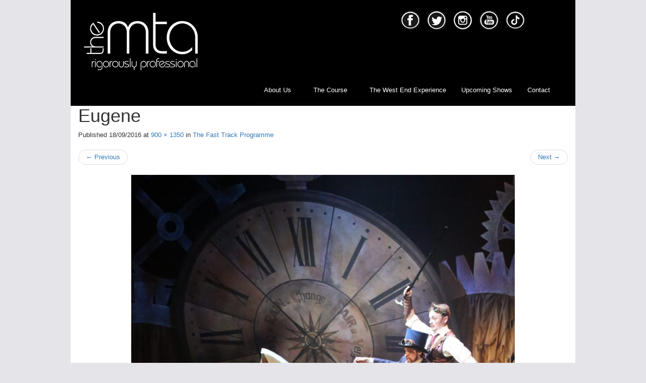

--- FILE ---
content_type: text/html; charset=UTF-8
request_url: https://www.themta.co.uk/the-fast-track-programme-musical-theatre-diploma-the-mta/mjs_6922/
body_size: 9902
content:
<!DOCTYPE html>
<!--[if lt IE 7]>  <html class="no-js lt-ie9 lt-ie8 lt-ie7" lang="en-GB"> <![endif]-->
<!--[if IE 7]>     <html class="no-js lt-ie9 lt-ie8" lang="en-GB"> <![endif]-->
<!--[if IE 8]>     <html class="no-js lt-ie9" lang="en-GB"> <![endif]-->
<!--[if gt IE 8]><!--> <html class="no-js" lang="en-GB"> <!--<![endif]-->
	<head>
		<meta charset="UTF-8">
		<meta http-equiv="X-UA-Compatible" content="IE=edge">
		<meta name="viewport" content="width=device-width">

		<link rel="profile" href="http://gmpg.org/xfn/11">
		<link rel="pingback" href="https://www.themta.co.uk/xmlrpc.php">
		
		<!--wordpress head-->

		<meta name='robots' content='index, follow, max-image-preview:large, max-snippet:-1, max-video-preview:-1' />

	<!-- This site is optimized with the Yoast SEO plugin v19.13 - https://yoast.com/wordpress/plugins/seo/ -->
	<title>Eugene - The MTA</title>
	<link rel="canonical" href="https://www.themta.co.uk/the-fast-track-programme-musical-theatre-diploma-the-mta/mjs_6922/" />
	<meta property="og:locale" content="en_GB" />
	<meta property="og:type" content="article" />
	<meta property="og:title" content="Eugene - The MTA" />
	<meta property="og:url" content="https://www.themta.co.uk/the-fast-track-programme-musical-theatre-diploma-the-mta/mjs_6922/" />
	<meta property="og:site_name" content="The MTA" />
	<meta property="article:publisher" content="https://www.facebook.com/TheMTAonline/" />
	<meta property="article:modified_time" content="2016-09-18T18:53:07+00:00" />
	<meta property="og:image" content="https://www.themta.co.uk/the-fast-track-programme-musical-theatre-diploma-the-mta/mjs_6922" />
	<meta property="og:image:width" content="900" />
	<meta property="og:image:height" content="1350" />
	<meta property="og:image:type" content="image/jpeg" />
	<meta name="twitter:card" content="summary_large_image" />
	<meta name="twitter:site" content="@theMTAonline" />
	<script type="application/ld+json" class="yoast-schema-graph">{"@context":"https://schema.org","@graph":[{"@type":"WebPage","@id":"https://www.themta.co.uk/the-fast-track-programme-musical-theatre-diploma-the-mta/mjs_6922/","url":"https://www.themta.co.uk/the-fast-track-programme-musical-theatre-diploma-the-mta/mjs_6922/","name":"Eugene - The MTA","isPartOf":{"@id":"https://www.themta.co.uk/#website"},"primaryImageOfPage":{"@id":"https://www.themta.co.uk/the-fast-track-programme-musical-theatre-diploma-the-mta/mjs_6922/#primaryimage"},"image":{"@id":"https://www.themta.co.uk/the-fast-track-programme-musical-theatre-diploma-the-mta/mjs_6922/#primaryimage"},"thumbnailUrl":"https://www.themta.co.uk/wp-content/uploads/2016/08/MJS_6922-e1474224771208.jpg","datePublished":"2016-09-18T18:49:14+00:00","dateModified":"2016-09-18T18:53:07+00:00","breadcrumb":{"@id":"https://www.themta.co.uk/the-fast-track-programme-musical-theatre-diploma-the-mta/mjs_6922/#breadcrumb"},"inLanguage":"en-GB","potentialAction":[{"@type":"ReadAction","target":["https://www.themta.co.uk/the-fast-track-programme-musical-theatre-diploma-the-mta/mjs_6922/"]}]},{"@type":"ImageObject","inLanguage":"en-GB","@id":"https://www.themta.co.uk/the-fast-track-programme-musical-theatre-diploma-the-mta/mjs_6922/#primaryimage","url":"https://www.themta.co.uk/wp-content/uploads/2016/08/MJS_6922-e1474224771208.jpg","contentUrl":"https://www.themta.co.uk/wp-content/uploads/2016/08/MJS_6922-e1474224771208.jpg","width":900,"height":1350},{"@type":"BreadcrumbList","@id":"https://www.themta.co.uk/the-fast-track-programme-musical-theatre-diploma-the-mta/mjs_6922/#breadcrumb","itemListElement":[{"@type":"ListItem","position":1,"name":"Home","item":"https://www.themta.co.uk/"},{"@type":"ListItem","position":2,"name":"The Fast Track Programme","item":"https://www.themta.co.uk/the-fast-track-programme-musical-theatre-diploma-the-mta/"},{"@type":"ListItem","position":3,"name":"Eugene"}]},{"@type":"WebSite","@id":"https://www.themta.co.uk/#website","url":"https://www.themta.co.uk/","name":"The MTA","description":"Musical Theatre Academy","potentialAction":[{"@type":"SearchAction","target":{"@type":"EntryPoint","urlTemplate":"https://www.themta.co.uk/?s={search_term_string}"},"query-input":"required name=search_term_string"}],"inLanguage":"en-GB"}]}</script>
	<!-- / Yoast SEO plugin. -->


<link rel='dns-prefetch' href='//www.themta.co.uk' />
<link rel='dns-prefetch' href='//s.w.org' />
<link rel='dns-prefetch' href='//www.googletagmanager.com' />
<link rel="alternate" type="application/rss+xml" title="The MTA &raquo; Feed" href="https://www.themta.co.uk/feed/" />
<link rel="alternate" type="application/rss+xml" title="The MTA &raquo; Comments Feed" href="https://www.themta.co.uk/comments/feed/" />
<script type="text/javascript">
window._wpemojiSettings = {"baseUrl":"https:\/\/s.w.org\/images\/core\/emoji\/13.1.0\/72x72\/","ext":".png","svgUrl":"https:\/\/s.w.org\/images\/core\/emoji\/13.1.0\/svg\/","svgExt":".svg","source":{"concatemoji":"https:\/\/www.themta.co.uk\/wp-includes\/js\/wp-emoji-release.min.js?ver=89f1828798cb978999a7a0ea70f1a8ec"}};
/*! This file is auto-generated */
!function(e,a,t){var n,r,o,i=a.createElement("canvas"),p=i.getContext&&i.getContext("2d");function s(e,t){var a=String.fromCharCode;p.clearRect(0,0,i.width,i.height),p.fillText(a.apply(this,e),0,0);e=i.toDataURL();return p.clearRect(0,0,i.width,i.height),p.fillText(a.apply(this,t),0,0),e===i.toDataURL()}function c(e){var t=a.createElement("script");t.src=e,t.defer=t.type="text/javascript",a.getElementsByTagName("head")[0].appendChild(t)}for(o=Array("flag","emoji"),t.supports={everything:!0,everythingExceptFlag:!0},r=0;r<o.length;r++)t.supports[o[r]]=function(e){if(!p||!p.fillText)return!1;switch(p.textBaseline="top",p.font="600 32px Arial",e){case"flag":return s([127987,65039,8205,9895,65039],[127987,65039,8203,9895,65039])?!1:!s([55356,56826,55356,56819],[55356,56826,8203,55356,56819])&&!s([55356,57332,56128,56423,56128,56418,56128,56421,56128,56430,56128,56423,56128,56447],[55356,57332,8203,56128,56423,8203,56128,56418,8203,56128,56421,8203,56128,56430,8203,56128,56423,8203,56128,56447]);case"emoji":return!s([10084,65039,8205,55357,56613],[10084,65039,8203,55357,56613])}return!1}(o[r]),t.supports.everything=t.supports.everything&&t.supports[o[r]],"flag"!==o[r]&&(t.supports.everythingExceptFlag=t.supports.everythingExceptFlag&&t.supports[o[r]]);t.supports.everythingExceptFlag=t.supports.everythingExceptFlag&&!t.supports.flag,t.DOMReady=!1,t.readyCallback=function(){t.DOMReady=!0},t.supports.everything||(n=function(){t.readyCallback()},a.addEventListener?(a.addEventListener("DOMContentLoaded",n,!1),e.addEventListener("load",n,!1)):(e.attachEvent("onload",n),a.attachEvent("onreadystatechange",function(){"complete"===a.readyState&&t.readyCallback()})),(n=t.source||{}).concatemoji?c(n.concatemoji):n.wpemoji&&n.twemoji&&(c(n.twemoji),c(n.wpemoji)))}(window,document,window._wpemojiSettings);
</script>
<style type="text/css">
img.wp-smiley,
img.emoji {
	display: inline !important;
	border: none !important;
	box-shadow: none !important;
	height: 1em !important;
	width: 1em !important;
	margin: 0 0.07em !important;
	vertical-align: -0.1em !important;
	background: none !important;
	padding: 0 !important;
}
</style>
	<link rel='stylesheet' id='wp-block-library-css'  href='https://www.themta.co.uk/wp-includes/css/dist/block-library/style.min.css?ver=89f1828798cb978999a7a0ea70f1a8ec' type='text/css' media='all' />
<style id='global-styles-inline-css' type='text/css'>
body{--wp--preset--color--black: #000000;--wp--preset--color--cyan-bluish-gray: #abb8c3;--wp--preset--color--white: #ffffff;--wp--preset--color--pale-pink: #f78da7;--wp--preset--color--vivid-red: #cf2e2e;--wp--preset--color--luminous-vivid-orange: #ff6900;--wp--preset--color--luminous-vivid-amber: #fcb900;--wp--preset--color--light-green-cyan: #7bdcb5;--wp--preset--color--vivid-green-cyan: #00d084;--wp--preset--color--pale-cyan-blue: #8ed1fc;--wp--preset--color--vivid-cyan-blue: #0693e3;--wp--preset--color--vivid-purple: #9b51e0;--wp--preset--gradient--vivid-cyan-blue-to-vivid-purple: linear-gradient(135deg,rgba(6,147,227,1) 0%,rgb(155,81,224) 100%);--wp--preset--gradient--light-green-cyan-to-vivid-green-cyan: linear-gradient(135deg,rgb(122,220,180) 0%,rgb(0,208,130) 100%);--wp--preset--gradient--luminous-vivid-amber-to-luminous-vivid-orange: linear-gradient(135deg,rgba(252,185,0,1) 0%,rgba(255,105,0,1) 100%);--wp--preset--gradient--luminous-vivid-orange-to-vivid-red: linear-gradient(135deg,rgba(255,105,0,1) 0%,rgb(207,46,46) 100%);--wp--preset--gradient--very-light-gray-to-cyan-bluish-gray: linear-gradient(135deg,rgb(238,238,238) 0%,rgb(169,184,195) 100%);--wp--preset--gradient--cool-to-warm-spectrum: linear-gradient(135deg,rgb(74,234,220) 0%,rgb(151,120,209) 20%,rgb(207,42,186) 40%,rgb(238,44,130) 60%,rgb(251,105,98) 80%,rgb(254,248,76) 100%);--wp--preset--gradient--blush-light-purple: linear-gradient(135deg,rgb(255,206,236) 0%,rgb(152,150,240) 100%);--wp--preset--gradient--blush-bordeaux: linear-gradient(135deg,rgb(254,205,165) 0%,rgb(254,45,45) 50%,rgb(107,0,62) 100%);--wp--preset--gradient--luminous-dusk: linear-gradient(135deg,rgb(255,203,112) 0%,rgb(199,81,192) 50%,rgb(65,88,208) 100%);--wp--preset--gradient--pale-ocean: linear-gradient(135deg,rgb(255,245,203) 0%,rgb(182,227,212) 50%,rgb(51,167,181) 100%);--wp--preset--gradient--electric-grass: linear-gradient(135deg,rgb(202,248,128) 0%,rgb(113,206,126) 100%);--wp--preset--gradient--midnight: linear-gradient(135deg,rgb(2,3,129) 0%,rgb(40,116,252) 100%);--wp--preset--duotone--dark-grayscale: url('#wp-duotone-dark-grayscale');--wp--preset--duotone--grayscale: url('#wp-duotone-grayscale');--wp--preset--duotone--purple-yellow: url('#wp-duotone-purple-yellow');--wp--preset--duotone--blue-red: url('#wp-duotone-blue-red');--wp--preset--duotone--midnight: url('#wp-duotone-midnight');--wp--preset--duotone--magenta-yellow: url('#wp-duotone-magenta-yellow');--wp--preset--duotone--purple-green: url('#wp-duotone-purple-green');--wp--preset--duotone--blue-orange: url('#wp-duotone-blue-orange');--wp--preset--font-size--small: 13px;--wp--preset--font-size--medium: 20px;--wp--preset--font-size--large: 36px;--wp--preset--font-size--x-large: 42px;}.has-black-color{color: var(--wp--preset--color--black) !important;}.has-cyan-bluish-gray-color{color: var(--wp--preset--color--cyan-bluish-gray) !important;}.has-white-color{color: var(--wp--preset--color--white) !important;}.has-pale-pink-color{color: var(--wp--preset--color--pale-pink) !important;}.has-vivid-red-color{color: var(--wp--preset--color--vivid-red) !important;}.has-luminous-vivid-orange-color{color: var(--wp--preset--color--luminous-vivid-orange) !important;}.has-luminous-vivid-amber-color{color: var(--wp--preset--color--luminous-vivid-amber) !important;}.has-light-green-cyan-color{color: var(--wp--preset--color--light-green-cyan) !important;}.has-vivid-green-cyan-color{color: var(--wp--preset--color--vivid-green-cyan) !important;}.has-pale-cyan-blue-color{color: var(--wp--preset--color--pale-cyan-blue) !important;}.has-vivid-cyan-blue-color{color: var(--wp--preset--color--vivid-cyan-blue) !important;}.has-vivid-purple-color{color: var(--wp--preset--color--vivid-purple) !important;}.has-black-background-color{background-color: var(--wp--preset--color--black) !important;}.has-cyan-bluish-gray-background-color{background-color: var(--wp--preset--color--cyan-bluish-gray) !important;}.has-white-background-color{background-color: var(--wp--preset--color--white) !important;}.has-pale-pink-background-color{background-color: var(--wp--preset--color--pale-pink) !important;}.has-vivid-red-background-color{background-color: var(--wp--preset--color--vivid-red) !important;}.has-luminous-vivid-orange-background-color{background-color: var(--wp--preset--color--luminous-vivid-orange) !important;}.has-luminous-vivid-amber-background-color{background-color: var(--wp--preset--color--luminous-vivid-amber) !important;}.has-light-green-cyan-background-color{background-color: var(--wp--preset--color--light-green-cyan) !important;}.has-vivid-green-cyan-background-color{background-color: var(--wp--preset--color--vivid-green-cyan) !important;}.has-pale-cyan-blue-background-color{background-color: var(--wp--preset--color--pale-cyan-blue) !important;}.has-vivid-cyan-blue-background-color{background-color: var(--wp--preset--color--vivid-cyan-blue) !important;}.has-vivid-purple-background-color{background-color: var(--wp--preset--color--vivid-purple) !important;}.has-black-border-color{border-color: var(--wp--preset--color--black) !important;}.has-cyan-bluish-gray-border-color{border-color: var(--wp--preset--color--cyan-bluish-gray) !important;}.has-white-border-color{border-color: var(--wp--preset--color--white) !important;}.has-pale-pink-border-color{border-color: var(--wp--preset--color--pale-pink) !important;}.has-vivid-red-border-color{border-color: var(--wp--preset--color--vivid-red) !important;}.has-luminous-vivid-orange-border-color{border-color: var(--wp--preset--color--luminous-vivid-orange) !important;}.has-luminous-vivid-amber-border-color{border-color: var(--wp--preset--color--luminous-vivid-amber) !important;}.has-light-green-cyan-border-color{border-color: var(--wp--preset--color--light-green-cyan) !important;}.has-vivid-green-cyan-border-color{border-color: var(--wp--preset--color--vivid-green-cyan) !important;}.has-pale-cyan-blue-border-color{border-color: var(--wp--preset--color--pale-cyan-blue) !important;}.has-vivid-cyan-blue-border-color{border-color: var(--wp--preset--color--vivid-cyan-blue) !important;}.has-vivid-purple-border-color{border-color: var(--wp--preset--color--vivid-purple) !important;}.has-vivid-cyan-blue-to-vivid-purple-gradient-background{background: var(--wp--preset--gradient--vivid-cyan-blue-to-vivid-purple) !important;}.has-light-green-cyan-to-vivid-green-cyan-gradient-background{background: var(--wp--preset--gradient--light-green-cyan-to-vivid-green-cyan) !important;}.has-luminous-vivid-amber-to-luminous-vivid-orange-gradient-background{background: var(--wp--preset--gradient--luminous-vivid-amber-to-luminous-vivid-orange) !important;}.has-luminous-vivid-orange-to-vivid-red-gradient-background{background: var(--wp--preset--gradient--luminous-vivid-orange-to-vivid-red) !important;}.has-very-light-gray-to-cyan-bluish-gray-gradient-background{background: var(--wp--preset--gradient--very-light-gray-to-cyan-bluish-gray) !important;}.has-cool-to-warm-spectrum-gradient-background{background: var(--wp--preset--gradient--cool-to-warm-spectrum) !important;}.has-blush-light-purple-gradient-background{background: var(--wp--preset--gradient--blush-light-purple) !important;}.has-blush-bordeaux-gradient-background{background: var(--wp--preset--gradient--blush-bordeaux) !important;}.has-luminous-dusk-gradient-background{background: var(--wp--preset--gradient--luminous-dusk) !important;}.has-pale-ocean-gradient-background{background: var(--wp--preset--gradient--pale-ocean) !important;}.has-electric-grass-gradient-background{background: var(--wp--preset--gradient--electric-grass) !important;}.has-midnight-gradient-background{background: var(--wp--preset--gradient--midnight) !important;}.has-small-font-size{font-size: var(--wp--preset--font-size--small) !important;}.has-medium-font-size{font-size: var(--wp--preset--font-size--medium) !important;}.has-large-font-size{font-size: var(--wp--preset--font-size--large) !important;}.has-x-large-font-size{font-size: var(--wp--preset--font-size--x-large) !important;}
</style>
<link rel='stylesheet' id='aptf-bxslider-css'  href='https://www.themta.co.uk/wp-content/plugins/accesspress-twitter-feed/css/jquery.bxslider.css?ver=1.6.8' type='text/css' media='all' />
<link rel='stylesheet' id='aptf-front-css-css'  href='https://www.themta.co.uk/wp-content/plugins/accesspress-twitter-feed/css/frontend.css?ver=1.6.8' type='text/css' media='all' />
<link rel='stylesheet' id='aptf-font-css-css'  href='https://www.themta.co.uk/wp-content/plugins/accesspress-twitter-feed/css/fonts.css?ver=1.6.8' type='text/css' media='all' />
<link rel='stylesheet' id='email-subscribers-css'  href='https://www.themta.co.uk/wp-content/plugins/email-subscribers/lite/public/css/email-subscribers-public.css?ver=5.9.14' type='text/css' media='all' />
<link rel='stylesheet' id='wpfront-scroll-top-css'  href='https://www.themta.co.uk/wp-content/plugins/wpfront-scroll-top/css/wpfront-scroll-top.min.css?ver=2.0.7.08086' type='text/css' media='all' />
<link rel='stylesheet' id='bootstrap-style-css'  href='https://www.themta.co.uk/wp-content/themes/MTA%20Theme/MTA/css/bootstrap.min.css?ver=3.3.7' type='text/css' media='all' />
<link rel='stylesheet' id='bootstrap-theme-style-css'  href='https://www.themta.co.uk/wp-content/themes/MTA%20Theme/MTA/css/bootstrap-theme.min.css?ver=3.3.7' type='text/css' media='all' />
<link rel='stylesheet' id='fontawesome-style-css'  href='https://www.themta.co.uk/wp-content/themes/MTA%20Theme/MTA/css/font-awesome.min.css?ver=4.6.3' type='text/css' media='all' />
<link rel='stylesheet' id='main-style-css'  href='https://www.themta.co.uk/wp-content/themes/MTA%20Theme/MTA/css/main.css?ver=89f1828798cb978999a7a0ea70f1a8ec' type='text/css' media='all' />
<link rel='stylesheet' id='bootstrap-basic-style-css'  href='https://www.themta.co.uk/wp-content/themes/MTA%20Theme/MTA/style.css?ver=89f1828798cb978999a7a0ea70f1a8ec' type='text/css' media='all' />
<link rel='stylesheet' id='sib-front-css-css'  href='https://www.themta.co.uk/wp-content/plugins/mailin/css/mailin-front.css?ver=89f1828798cb978999a7a0ea70f1a8ec' type='text/css' media='all' />
<script type='text/javascript' src='https://www.themta.co.uk/wp-includes/js/jquery/jquery.min.js?ver=3.6.0' id='jquery-core-js'></script>
<script type='text/javascript' src='https://www.themta.co.uk/wp-includes/js/jquery/jquery-migrate.min.js?ver=3.3.2' id='jquery-migrate-js'></script>
<script type='text/javascript' src='https://www.themta.co.uk/wp-content/plugins/accesspress-twitter-feed/js/jquery.bxslider.min.js?ver=1.6.8' id='aptf-bxslider-js'></script>
<script type='text/javascript' src='https://www.themta.co.uk/wp-content/plugins/accesspress-twitter-feed/js/frontend.js?ver=1.6.8' id='aptf-front-js-js'></script>
<script type='text/javascript' src='https://www.themta.co.uk/wp-content/themes/MTA%20Theme/MTA/js/vendor/modernizr.min.js?ver=3.3.1' id='modernizr-script-js'></script>
<!--[if lt IE 9]>
<script type='text/javascript' src='https://www.themta.co.uk/wp-content/themes/MTA%20Theme/MTA/js/vendor/respond.min.js?ver=1.4.2' id='respond-script-js'></script>
<![endif]-->
<!--[if lte IE 9]>
<script type='text/javascript' src='https://www.themta.co.uk/wp-content/themes/MTA%20Theme/MTA/js/vendor/html5shiv.min.js?ver=3.7.3' id='html5-shiv-script-js'></script>
<![endif]-->
<script type='text/javascript' id='sib-front-js-js-extra'>
/* <![CDATA[ */
var sibErrMsg = {"invalidMail":"Please fill out valid email address","requiredField":"Please fill out required fields","invalidDateFormat":"Please fill out valid date format","invalidSMSFormat":"Please fill out valid phone number"};
var ajax_sib_front_object = {"ajax_url":"https:\/\/www.themta.co.uk\/wp-admin\/admin-ajax.php","ajax_nonce":"40955655ea","flag_url":"https:\/\/www.themta.co.uk\/wp-content\/plugins\/mailin\/img\/flags\/"};
/* ]]> */
</script>
<script type='text/javascript' src='https://www.themta.co.uk/wp-content/plugins/mailin/js/mailin-front.js?ver=1768475842' id='sib-front-js-js'></script>
<link rel="https://api.w.org/" href="https://www.themta.co.uk/wp-json/" /><link rel="alternate" type="application/json" href="https://www.themta.co.uk/wp-json/wp/v2/media/1512" /><link rel="EditURI" type="application/rsd+xml" title="RSD" href="https://www.themta.co.uk/xmlrpc.php?rsd" />
<link rel="wlwmanifest" type="application/wlwmanifest+xml" href="https://www.themta.co.uk/wp-includes/wlwmanifest.xml" /> 

<link rel='shortlink' href='https://www.themta.co.uk/?p=1512' />
<link rel="alternate" type="application/json+oembed" href="https://www.themta.co.uk/wp-json/oembed/1.0/embed?url=https%3A%2F%2Fwww.themta.co.uk%2Fthe-fast-track-programme-musical-theatre-diploma-the-mta%2Fmjs_6922%2F" />
<link rel="alternate" type="text/xml+oembed" href="https://www.themta.co.uk/wp-json/oembed/1.0/embed?url=https%3A%2F%2Fwww.themta.co.uk%2Fthe-fast-track-programme-musical-theatre-diploma-the-mta%2Fmjs_6922%2F&#038;format=xml" />
<!-- start Simple Custom CSS and JS -->
<style type="text/css">
div.social {
    min-height: 100px !important;
    height: auto !important;
    padding-left: 0% !important;
    text-align: center !important; 
}
.huge-it-wrap {
    height: auto !important;
}
.slider_1 .huge-it-slider > li img {
    max-height: auto !important;
    height: auto !important;
}
#gform_next_button_1_56 {
    background: #000;
    color: #fff;
    font-size: 17px;
    font-weight: 700;
    padding: 5px 20px;
    border: 0px;
}
#gform_save_1_2_link {
    background: #656565;
    color: #fff;
    font-size: 17px;
    font-weight: 700;
    padding: 5px 20px;
    border: 0px;
    text-decoration: none !important;
}</style>
<!-- end Simple Custom CSS and JS -->
<meta name="generator" content="Site Kit by Google 1.170.0" />
		<script>
		(function(h,o,t,j,a,r){
			h.hj=h.hj||function(){(h.hj.q=h.hj.q||[]).push(arguments)};
			h._hjSettings={hjid:2351197,hjsv:5};
			a=o.getElementsByTagName('head')[0];
			r=o.createElement('script');r.async=1;
			r.src=t+h._hjSettings.hjid+j+h._hjSettings.hjsv;
			a.appendChild(r);
		})(window,document,'//static.hotjar.com/c/hotjar-','.js?sv=');
		</script>
			<meta name="google-site-verification" content="mjy3wsLPdzL0BfX-0TnwnilTUaJZGaGIsgriegrquyo"/>
<meta name="generator" content="Powered by WPBakery Page Builder - drag and drop page builder for WordPress."/>

<!-- Google Tag Manager snippet added by Site Kit -->
<script type="text/javascript">
			( function( w, d, s, l, i ) {
				w[l] = w[l] || [];
				w[l].push( {'gtm.start': new Date().getTime(), event: 'gtm.js'} );
				var f = d.getElementsByTagName( s )[0],
					j = d.createElement( s ), dl = l != 'dataLayer' ? '&l=' + l : '';
				j.async = true;
				j.src = 'https://www.googletagmanager.com/gtm.js?id=' + i + dl;
				f.parentNode.insertBefore( j, f );
			} )( window, document, 'script', 'dataLayer', 'GTM-W3P8N2Q' );
			
</script>

<!-- End Google Tag Manager snippet added by Site Kit -->
<link rel="icon" href="https://www.themta.co.uk/wp-content/uploads/2021/04/cropped-MTA-Flavicon-32x32.png" sizes="32x32" />
<link rel="icon" href="https://www.themta.co.uk/wp-content/uploads/2021/04/cropped-MTA-Flavicon-192x192.png" sizes="192x192" />
<link rel="apple-touch-icon" href="https://www.themta.co.uk/wp-content/uploads/2021/04/cropped-MTA-Flavicon-180x180.png" />
<meta name="msapplication-TileImage" content="https://www.themta.co.uk/wp-content/uploads/2021/04/cropped-MTA-Flavicon-270x270.png" />
<noscript><style> .wpb_animate_when_almost_visible { opacity: 1; }</style></noscript>	</head>
	<body id="body" class="attachment attachment-template-default attachmentid-1512 attachment-jpeg wpb-js-composer js-comp-ver-6.8.0 vc_responsive">
		<!--[if lt IE 8]>
			<p class="ancient-browser-alert">You are using an <strong>outdated</strong> browser. Please <a href="http://browsehappy.com/" target="_blank">upgrade your browser</a>.</p>
		<![endif]-->
		
		
		
		
		
		<div class="container page-container">
			 
			<header id="header" role="banner">

<div class="row">
  <div id="main-logo" class="col-sm-7">

	<a href="https://www.themta.co.uk/" rel="home"><img id="logo-image" src="https://www.themta.co.uk/wp-content/themes/MTA%20Theme/MTA/img/logo.png" /></a>

        
   </div>
         <div class="col-sm-5">
            <div class="social">
                <div class="social-icons">
		<a href ="https://www.facebook.com/TheMTAonline/" target="_blank"><img class="social" src="https://www.themta.co.uk/wp-content/themes/MTA%20Theme/MTA/img/fb.png"  style="width: 40px; height: 40px"></a></div>
		<div class="social-icons">                
		<a href ="https://twitter.com/theMTAonline" target="_blank"><img class="social" src="https://www.themta.co.uk/wp-content/themes/MTA%20Theme/MTA/img/twit.png"  style="width: 40px; height: 40px"></a></div>
                <div class="social-icons">
		<a href ="https://www.instagram.com/themtaonline/" target="_blank"><img class="social" src="https://www.themta.co.uk/wp-content/themes/MTA%20Theme/MTA/img/ist.png"  style="width: 40px; height: 40px"></a></div>
                <div class="social-icons">
		<a href ="https://www.youtube.com/user/TheMTAonline" target="_blank"><img class="social" src="https://www.themta.co.uk/wp-content/themes/MTA%20Theme/MTA/img/yt.png" style="width: 40px; height: 40px"></a></div>
				<div class="social-icons">
		<a href ="https://www.tiktok.com/@themtaonline" target="_blank"><img class="social" src="https://www.themta.co.uk/wp-content/uploads/2021/04/tiktok2.png" style="width: 40px; height: 40px"></a></div>
            </div>
         </div>
</div>



				
				
				<div class="row main-navigation">
					<div class="col-sm-12">
						<nav class="navbar navbar-inverse navbar-static-top navbar-right" role="navigation">
							<div class="navbar-header">
								<button type="button" class="navbar-toggle" data-toggle="collapse" data-target=".navbar-primary-collapse">
									<span class="sr-only">Toggle navigation</span>
									<span class="icon-bar"></span>
									<span class="icon-bar"></span>
									<span class="icon-bar"></span>
								</button>
							</div>
							
							<div class="collapse navbar-collapse navbar-primary-collapse">
								<ul id="menu-main-menu" class="nav navbar-nav"><li id="menu-item-260" class="menu-item menu-item-type-post_type menu-item-object-page menu-item-has-children menu-item-260 dropdown" data-dropdown="dropdown"><a href="https://www.themta.co.uk/musical-theatre-academy/" class="dropdown-toggle" data-toggle="dropdown">About Us <span class="caret"></span> </a>
<ul class="sub-menu dropdown-menu">
	<li id="menu-item-1960" class="menu-item menu-item-type-post_type menu-item-object-page menu-item-1960"><a href="https://www.themta.co.uk/musical-theatre-training-for-stage-and-screen-the-mta/">Industry Ready in 2 Years</a></li>
	<li id="menu-item-1631" class="menu-item menu-item-type-post_type menu-item-object-page menu-item-1631"><a href="https://www.themta.co.uk/musical-theatre-faculty-stage-and-screen-the-mta/">Faculty</a></li>
	<li id="menu-item-263" class="menu-item menu-item-type-post_type menu-item-object-page menu-item-263"><a href="https://www.themta.co.uk/graduates-the-mta-the-musical-theatre-academy/">Graduates</a></li>
	<li id="menu-item-433" class="menu-item menu-item-type-post_type menu-item-object-page menu-item-433"><a href="https://www.themta.co.uk/the-mta-the-musical-theatre-academy-london-studios/">Venue</a></li>
	<li id="menu-item-478" class="menu-item menu-item-type-post_type menu-item-object-page menu-item-478"><a href="https://www.themta.co.uk/fees-funding-the-mta-the-musical-theatre-academy-diploma-course/">Fees &#038; Funding</a></li>
	<li id="menu-item-266" class="menu-item menu-item-type-post_type menu-item-object-page menu-item-266"><a href="https://www.themta.co.uk/testimonials-the-mta-musical-theatre-diploma/">Testimonials</a></li>
	<li id="menu-item-267" class="menu-item menu-item-type-post_type menu-item-object-page menu-item-267"><a href="https://www.themta.co.uk/faqs-musical-theatre-stage-and-screen-the-mta/">FAQs</a></li>
</ul>
</li>
<li id="menu-item-2178" class="menu-item menu-item-type-post_type menu-item-object-page menu-item-has-children menu-item-2178 dropdown" data-dropdown="dropdown"><a href="https://www.themta.co.uk/themtaway-musical-theatre-training-diploma-course-the-mta/" class="dropdown-toggle" data-toggle="dropdown">The Course <span class="caret"></span> </a>
<ul class="sub-menu dropdown-menu">
	<li id="menu-item-265" class="menu-item menu-item-type-post_type menu-item-object-page menu-item-265"><a href="https://www.themta.co.uk/the-fast-track-programme-musical-theatre-diploma-the-mta/">Course Guide</a></li>
	<li id="menu-item-264" class="menu-item menu-item-type-post_type menu-item-object-page menu-item-264"><a href="https://www.themta.co.uk/the-whole-day-audition-musical-theatre-course-drama-college/">How To Apply</a></li>
	<li id="menu-item-2226" class="menu-item menu-item-type-post_type menu-item-object-page menu-item-2226"><a href="https://www.themta.co.uk/auditionfromhome-the-mta-the-musical-theatre-academy/">#auditionfromhome</a></li>
</ul>
</li>
<li id="menu-item-1769" class="menu-item menu-item-type-post_type menu-item-object-page menu-item-1769"><a href="https://www.themta.co.uk/the-mta-experience/">The West End Experience</a></li>
<li id="menu-item-270" class="menu-item menu-item-type-post_type menu-item-object-page menu-item-270"><a href="https://www.themta.co.uk/upcoming-shows-the-mta-the-musical-theatre-academy/">Upcoming Shows</a></li>
<li id="menu-item-199" class="menu-item menu-item-type-post_type menu-item-object-page menu-item-199"><a href="https://www.themta.co.uk/contact-how-to-find-the-mta-the-musical-theatre-academy/">Contact</a></li>
</ul> 
								 
							</div><!--.navbar-collapse-->
						</nav>
					</div>
				</div><!--.main-navigation-->
			</header>
			
                           	

			

                         
				<div class="col-md-12 content-area image-attachment" id="main-column">
					<main id="main" class="site-main" role="main">
						 

						<article id="post-1512" class="post-1512 attachment type-attachment status-inherit hentry">
							<header class="entry-header">
								<h1 class="entry-title">Eugene</h1> 

								<div class="entry-meta">
									Published <span class="entry-date"><time class="entry-date" datetime="2016-09-18T19:49:14+01:00">18/09/2016</time></span> at <a href="https://www.themta.co.uk/wp-content/uploads/2016/08/MJS_6922-e1474224771208.jpg" title="Link to full-size image">900 &times; 1350</a> in <a href="https://www.themta.co.uk/the-fast-track-programme-musical-theatre-diploma-the-mta/" title="Return to The Fast Track Programme" rel="gallery">The Fast Track Programme</a>  
								</div><!-- .entry-meta -->

								<ul role="navigation" id="image-navigation" class="image-navigation pager">
									<li class="nav-previous previous"><a href='https://www.themta.co.uk/the-fast-track-programme-musical-theatre-diploma-the-mta/mjs_7253/'><span class="meta-nav">&larr;</span> Previous</a></li>
									<li class="nav-next next"><a href='https://www.themta.co.uk/the-fast-track-programme-musical-theatre-diploma-the-mta/mjs_6671/'>Next <span class="meta-nav">&rarr;</span></a></li>
								</ul><!-- #image-navigation -->
							</header><!-- .entry-header -->

							<div class="entry-content">
								<div class="entry-attachment">
									<div class="attachment">
										<a href="https://www.themta.co.uk/the-fast-track-programme-musical-theatre-diploma-the-mta/fasttra/" title="Eugene" rel="attachment"><img width="760" height="1140" src="https://www.themta.co.uk/wp-content/uploads/2016/08/MJS_6922-e1474224771208.jpg" class="img-responsive aligncenter" alt="" loading="lazy" /></a> 
									</div><!-- .attachment -->

									 
								</div><!-- .entry-attachment -->

								 
							</div><!-- .entry-content -->

							 
						</article><!-- #post-## -->

						 

						 
					</main>
				</div>

			</div><!--.site-content-->
			
			<div id="footer-sidebar" class="secondary">
<div id="footer-sidebar1">
<aside id="nav_menu-4" class="widget widget_nav_menu"></aside></div>
<div id="footer-sidebar2">
<aside id="nav_menu-5" class="widget widget_nav_menu"></aside></div>
<div id="footer-sidebar3">
</div>
</div>
			<footer id="site-footer" role="contentinfo">
				<div id="footer-row" class="row site-footer">

					The MTA, Bernie Grant Arts Centre, Town Hall Approach Road, Tottenham Green, London N15 4RX Registered Charity Number: 1148894

	
				</div>
			</footer>
		</div><!--.container page-container-->
		
		
		<!--wordpress footer-->
		        <div id="wpfront-scroll-top-container">
            <img src="https://www.themta.co.uk/wp-content/plugins/wpfront-scroll-top/images/icons/39.png" alt="" />        </div>
                <script type="text/javascript">
            function wpfront_scroll_top_init() {
                if (typeof wpfront_scroll_top === "function" && typeof jQuery !== "undefined") {
                    wpfront_scroll_top({"scroll_offset":100,"button_width":50,"button_height":50,"button_opacity":0.8,"button_fade_duration":200,"scroll_duration":400,"location":1,"marginX":20,"marginY":20,"hide_iframe":false,"auto_hide":false,"auto_hide_after":2,"button_action":"top","button_action_element_selector":"","button_action_container_selector":"html, body","button_action_element_offset":0});
                } else {
                    setTimeout(wpfront_scroll_top_init, 100);
                }
            }
            wpfront_scroll_top_init();
        </script>
        		<!-- Google Tag Manager (noscript) snippet added by Site Kit -->
		<noscript>
			<iframe src="https://www.googletagmanager.com/ns.html?id=GTM-W3P8N2Q" height="0" width="0" style="display:none;visibility:hidden"></iframe>
		</noscript>
		<!-- End Google Tag Manager (noscript) snippet added by Site Kit -->
		<script type='text/javascript' id='email-subscribers-js-extra'>
/* <![CDATA[ */
var es_data = {"messages":{"es_empty_email_notice":"Please enter email address","es_rate_limit_notice":"You need to wait for some time before subscribing again","es_single_optin_success_message":"Successfully Subscribed.","es_email_exists_notice":"Email Address already exists!","es_unexpected_error_notice":"Oops.. Unexpected error occurred.","es_invalid_email_notice":"Invalid email address","es_try_later_notice":"Please try after some time"},"es_ajax_url":"https:\/\/www.themta.co.uk\/wp-admin\/admin-ajax.php"};
/* ]]> */
</script>
<script type='text/javascript' src='https://www.themta.co.uk/wp-content/plugins/email-subscribers/lite/public/js/email-subscribers-public.js?ver=5.9.14' id='email-subscribers-js'></script>
<script type='text/javascript' id='page-scroll-to-id-plugin-script-js-extra'>
/* <![CDATA[ */
var mPS2id_params = {"instances":{"mPS2id_instance_0":{"selector":"a[href*='#']:not([href='#'])","autoSelectorMenuLinks":"true","excludeSelector":"a[href^='#tab-'], a[href^='#tabs-'], a[data-toggle]:not([data-toggle='tooltip']), a[data-slide], a[data-vc-tabs], a[data-vc-accordion], a.screen-reader-text.skip-link","scrollSpeed":800,"autoScrollSpeed":"true","scrollEasing":"easeInOutQuint","scrollingEasing":"easeOutQuint","forceScrollEasing":"false","pageEndSmoothScroll":"true","stopScrollOnUserAction":"false","autoCorrectScroll":"false","autoCorrectScrollExtend":"false","layout":"vertical","offset":0,"dummyOffset":"false","highlightSelector":"","clickedClass":"mPS2id-clicked","targetClass":"mPS2id-target","highlightClass":"mPS2id-highlight","forceSingleHighlight":"false","keepHighlightUntilNext":"false","highlightByNextTarget":"false","appendHash":"false","scrollToHash":"true","scrollToHashForAll":"true","scrollToHashDelay":0,"scrollToHashUseElementData":"true","scrollToHashRemoveUrlHash":"false","disablePluginBelow":0,"adminDisplayWidgetsId":"true","adminTinyMCEbuttons":"true","unbindUnrelatedClickEvents":"false","unbindUnrelatedClickEventsSelector":"","normalizeAnchorPointTargets":"false","encodeLinks":"false"}},"total_instances":"1","shortcode_class":"_ps2id"};
/* ]]> */
</script>
<script type='text/javascript' src='https://www.themta.co.uk/wp-content/plugins/page-scroll-to-id/js/page-scroll-to-id.min.js?ver=1.7.9' id='page-scroll-to-id-plugin-script-js'></script>
<script type="text/javascript" src="https://www.themta.co.uk/wp-content/plugins/wpfront-scroll-top/js/wpfront-scroll-top.min.js?ver=2.0.7.08086" id="wpfront-scroll-top-js" async="async" defer="defer"></script>
<script type='text/javascript' src='https://www.themta.co.uk/wp-content/themes/MTA%20Theme/MTA/js/vendor/bootstrap.min.js?ver=3.3.7' id='bootstrap-script-js'></script>
<script type='text/javascript' src='https://www.themta.co.uk/wp-content/themes/MTA%20Theme/MTA/js/main.js?ver=89f1828798cb978999a7a0ea70f1a8ec' id='main-script-js'></script>
 
	</body>
</html> 

--- FILE ---
content_type: text/css
request_url: https://www.themta.co.uk/wp-content/themes/MTA%20Theme/MTA/style.css?ver=89f1828798cb978999a7a0ea70f1a8ec
body_size: 8748
content:
/*
Theme Name: The MTA
Author: 
Author URI: 
Description: The MTA Custom theme
Domain Path: /languages/
Tags: The MTA

This theme built with Twitter Bootstrap v.3.

*/


/*
Required WordPress CSS
*/
.alignleft {
	display: inline;
	float: left;
	margin-right: 1.5em;
}
.alignright {
	display: inline;
	float: right;
	margin-left: 1.5em;
}
.bypostauthor {
}


/* WordPress gallery */
.gallery-caption {
}
.gallery {
	margin-bottom: 1.6em;
}
.gallery-item {
	display: inline-block;
	padding: 1.79104477%;
	text-align: center;
	vertical-align: top;
	width: 100%;
}
.gallery-columns-2 .gallery-item {
	max-width: 50%;
}
.gallery-columns-3 .gallery-item {
	max-width: 33.33%;
}
.gallery-columns-4 .gallery-item {
	max-width: 25%;
}
.gallery-columns-5 .gallery-item {
	max-width: 20%;
}
.gallery-columns-6 .gallery-item {
	max-width: 16.66%;
}
.gallery-columns-7 .gallery-item {
	max-width: 14.28%;
}
.gallery-columns-8 .gallery-item {
	max-width: 12.5%;
}
.gallery-columns-9 .gallery-item {
	max-width: 11.11%;
}
.gallery-icon img {
	margin: 0 auto;
}
.gallery-caption {
	color: #707070;
	color: rgba(51, 51, 51, 0.7);
	display: block;
	font-family: "Noto Sans", sans-serif;
	font-size: 11px;
	font-size: 1.2rem;
	line-height: 1.5;
	padding: 0.5em 0;
}
.gallery-columns-6 .gallery-caption,
.gallery-columns-7 .gallery-caption,
.gallery-columns-8 .gallery-caption,
.gallery-columns-9 .gallery-caption {
	display: none;
}


.sticky {
}
.wp-caption {
	border: 1px solid #ccc;
	margin-bottom: 1.5em;
	max-width: 100%;
}
.wp-caption img[class*="wp-image-"] {
	display: block;
	margin: 1.2% auto 0;
	max-width: 98%;
}
.wp-caption-text {
	text-align: center;
}
.wp-caption .wp-caption-text {
	margin: 0.8075em 0;
}

/* =Fonts
-------------------------------------------------------------- */
body,
input,
textarea,
.page-title span,
.pingback a.url {
	font-family: "Helvetica Neue", Arial, Helvetica, "Nimbus Sans L", sans-serif;
	font-size: 13px;
}
h3#comments-title,
h3#reply-title,
#access .menu,
#access div.menu ul,
#cancel-comment-reply-link,
.form-allowed-tags,
#site-info,
#site-title,
#wp-calendar,
.comment-meta,
.comment-body tr th,
.comment-body thead th,
.entry-content label,
.entry-content tr th,
.entry-content thead th,
.entry-meta,
.entry-title,
.entry-utility,
#respond label,
.navigation,
.page-title,
.pingback p,
.reply,
.widget-title,
.wp-caption-text {
	font-family: "Helvetica Neue", Arial, Helvetica, "Nimbus Sans L", sans-serif;
}
input[type=submit] {
	font-family: "Helvetica Neue", Arial, Helvetica, "Nimbus Sans L", sans-serif;
}
pre {
	font-family: "Courier 10 Pitch", Courier, monospace;
}
code {
	font-family: Monaco, Consolas, "Andale Mono", "DejaVu Sans Mono", monospace;
}

/* Text meant only for screen readers. */
.screen-reader-text {
	clip: rect(1px, 1px, 1px, 1px);
	position: absolute !important;
	height: 1px;
	width: 1px;
	overflow: hidden;
}

.screen-reader-text:focus {
	background-color: #f1f1f1;
	border-radius: 3px;
	box-shadow: 0 0 2px 2px rgba(0, 0, 0, 0.6);
	clip: auto !important;
	color: #21759b;
	display: block;
	font-size: 11px;
	font-size: 0.875rem;
	font-weight: bold;
	height: auto;
	left: 5px;
	line-height: normal;
	padding: 15px 23px 14px;
	text-decoration: none;
	top: 5px;
	width: auto;
	z-index: 100000; /* Above WP toolbar. */
}


#body{
	background-color: #E5E5E9;
}



.page-container{
max-width:1000px;
background-color:#fff;
padding:0px;
}



#main{
background-color:#fff;
padding:0px;
border-style: none;
}


#header{
	background-color: #000000;
	padding: 20px 20px 5px 20px;
}


@media screen and (max-width: 767px) {
#logo-image{
display: block;
margin: 0 auto;
    }
}

@media screen and (max-width: 767px) {
div.social {
height: 62px;
padding-left:0px;
margin: auto 0;
display:block;
}
}

div.social {
height: 62px;
width:100%;
padding-left:15%;
}

.social-icons {
padding:6px 4px 4px 4px;
height:62px;
display:inline;
}


/* navbar */
.navbar-inverse {
    background-color: #000;
    margin:0px;

}
/* title */
.navbar-inverse .navbar-brand {
    color: #fff;
background-color:#000;
}

.navbar-header{
background-color:#000;
}

.dropdown-menu{
background-color:#000;
padding-top:5px;
opacity: 0.80;
}

.dropdown-menu>li>a{
background-color:#000;
display: block;
padding: 5px 20px;
clear: both;
font-weight: 400;
line-height: 1.42857143;
color: #fff;
white-space: nowrap;
border-style:solid;
border-color:#000;
border-width:1px;
}


.dropdown-menu>.active>a {
    color: #fff;
    text-decoration: none;
    background-color: #000;
    outline: 0;
background-image:none;
opacity:1;
}


li:menu-item, li:visited { 
    color: #ff00ff;
    text-decoration: underline;
}



.icon-bar{
color:#fff;
}

.navbar-inverse .navbar-brand:hover,
.navbar-inverse  .navbar-brand:focus {
    color: #000;
background-color:#000;
}
/* link */
.navbar-inverse  .navbar-nav > li > a {
    color: #fff;
background-color:#000;
  
}
.navbar-inverse  .navbar-nav > li > a:hover,
.navbar-inverse  .navbar-nav > li > a:focus {
    color: #fff;
background-color:#000;
}
.navbar-inverse  .navbar-nav > .active > a, 
.navbar-inverse  .navbar-nav > .active > a:hover, 
.navbar-inverse  .navbar-nav > .active > a:focus {
    color: #fff;
    background-color: #000; 
}
.navbar-inverse  .navbar-nav > .open > a, 
.navbar-inverse  .navbar-nav > .open > a:hover, 
.navbar-inverse  .navbar-nav > .open > a:focus {
    color: #fff;
    background-color: #000;  
} 
/* caret */
.navbar-inverse  .navbar-nav > .dropdown > a .caret {
    border-top-color: #000;
    border-bottom-color: #000;
background-color:#000;
}
.navbar-inverse  .navbar-nav > .dropdown > a:hover .caret,
.navbar-inverse  .navbar-nav > .dropdown > a:focus .caret {
    border-top-color: #fff;
    border-bottom-color: #fff;
}
.navbar-inverse  .navbar-nav > .open > a .caret, 
.navbar-inverse  .navbar-nav > .open > a:hover .caret, 
.navbar-inverse  .navbar-nav > .open > a:focus .caret {
    border-top-color: #fff;
    border-bottom-color: #fff;
}
/* mobile version */
.navbar-inverse  .navbar-toggle {
    border-color: #fff;
background-color:#000;
}
.navbar-inverse  .navbar-toggle:hover,
.navbar-inverse  .navbar-toggle:focus {
    background-color: #000;
}
.navbar-inverse  .navbar-toggle .icon-bar {
    background-color: #fff;
}
@media (max-width: 767px) {
    .navbar-inverse  .navbar-nav .open .dropdown-menu > li > a {
        color: #fff;
    }
    .navbar-inverse  .navbar-nav .open .dropdown-menu > li > a:hover,
    .navbar-inverse  .navbar-nav .open .dropdown-menu > li > a:focus {
        color: #fff
    }
}



#slider{
background-color: #fff;
padding:20px 20px 10px 20px;
}

.row {
  padding-right: 0px;
  margin-right: 0px;
}

@media screen and (max-width: 767px) {
    #slider {
        padding:0px;
    }
}

.left-margin{
margin: 0px;
}

#mid-section{
padding:20px;
}

.main-content-area{
border-style:none;
}

/* Content table */
#content-table-area {
}

/* =content-table
-------------------------------------------------------------- */
#content table {
	border: 1px solid #e7e7e7;
	margin: 0 -1px 24px 0;
	text-align: left;
	width: 100%;
}
#content tr th,
#content thead th {
	color: #888;
	font-size: 12px;
	font-weight: bold;
	line-height: 18px;
	padding: 9px 24px;
}
#content tr td {
	border-top: 1px solid #e7e7e7;
	padding: 6px 24px;
}
#content tr.odd td {
	background: #f2f7fc;
}
.hentry {
	margin: 0 0 20px 0;

/* =Footer
-------------------------------------------------------------- */
}
#footer-row {
	padding: 10px 30px 10px 30px;
	text-align: center;
	color: #fff;

}
#footer-sidebar {
background-color: #000000;
padding: 30px 30px 30px 30px;
display:block;
height: 250px;
text-color: #ffffff;

}
#footer-sidebar1 {
float: left;
text-color: #ffffff;
p.color: #ffffff;
width: 300px;
padding: 30px 10px 10px 60px;

}
#footer-sidebar2 {
float: left;
text-color: #ffffff;
p.color: #ffffff;
width: 300px;
padding: 30px 10px 10px 30px;

}
#footer-sidebar3 {
float: left;
text-color: #ffffff;
p.color: #ffffff;
width: 300px;
padding: 30px 10px 10px 30px;
}

/* =Mobile Safari ( iPad, iPhone and iPod Touch )
-------------------------------------------------------------- */

pre {
	-webkit-text-size-adjust: 140%;
}
code {
	-webkit-text-size-adjust: 160%;
}
#access,
.entry-meta,
.entry-utility,
.navigation,
.widget-area {
	-webkit-text-size-adjust: 120%;
}
#site-description {
	-webkit-text-size-adjust: none;
}